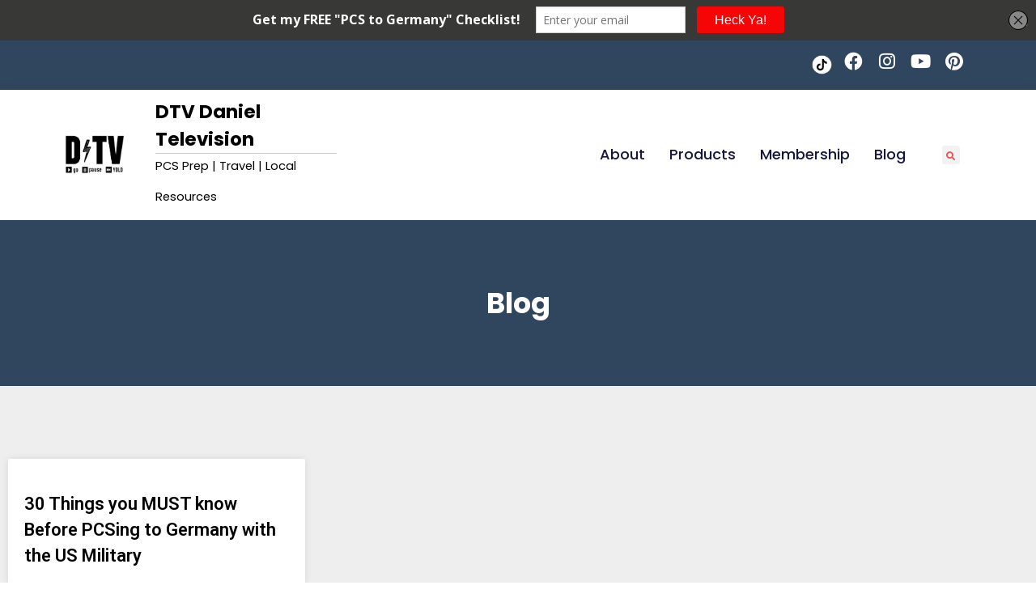

--- FILE ---
content_type: text/html; charset=utf-8
request_url: https://a.mailmunch.co/forms-cache/645896/785600/index-1767960106.html
body_size: 1171
content:
<!DOCTYPE html>
<html>
<head>
  <meta name="robots" content="noindex, nofollow">
    <script type="text/javascript">
    var widgetId = "785600";
    var widgetType = "topbar";
    var siteId = "645896";
    var contentGate = false;
    var recaptchaEnabled = false;
    var recaptchaApiKey = "6LcflRsUAAAAAG_PSKBnmcFbkjVvI-hw-Laz9gfp";
    var noTracking = false;
    var pushSubscribe = false;
    var pushUrl = "https://push.mailmunch.co/push/645896/785600";
    var formFields = {"6302732":"email"};
  </script>
  <link rel="stylesheet" href="//a.mailmunch.co/v2/themes/mailmunch/simple/topbar/index.css" />

</head>
<body class="contacts new">
  
<script type="text/javascript" src="//assets.mailmunch.com/assets/widget_simple-f5a3e5db2f514f912e267a03f71350202672af937806defb072a316fb98ef272.js"></script>



<div class="theme theme-simple live allow-closing no-branding">
  <a id="close-icon" href='#' onclick="closeWidget();return false;"></a>

    <form class="new_contact" id="new_contact" action="https://forms.mailmunch.co/form/645896/785600/submit" accept-charset="UTF-8" method="post">
      <style type="text/css">
#mailmunch-optin-form {
  background-color: #383837;
}
</style>


<div id="mailmunch-optin-form">
  <div class="screen optin-form-screen" data-screen-name="Optin Form">
    <div class="text">
  <p><strong>Get my </strong><strong>FREE "PCS to Germany" Checklist!</strong></p>
</div>

<div class="optin-form-wrapper">
  <div class="hidden-fields"></div><div class="optin-form custom_form field-count-1"><div class="custom-fields-preview-container"><div class="custom-field-preview-container required" data-custom-field-id="2022625">
  <div class="email-field-wrapper">
    <input type="email" id="custom_field_text_field_2022625" name="contact[contact_fields_attributes][2022625][value]" value="" placeholder="Enter your email" style="" class="input-field email-field" />
    <input type="hidden" name="contact[contact_fields_attributes][2022625][label]" value="Email">
    <input type="hidden" name="contact[contact_fields_attributes][2022625][custom_field_data_id]" value="2022625">
    <input type="hidden" name="contact[contact_fields_attributes][2022625][custom_field_id]" value="6302732">
  </div>
</div>
<div class="custom-field-preview-container" data-custom-field-id="2022626">
  <div class="submit-wrapper">
    <input type="submit" id="custom_field_submit_2022626" name="" value="   Heck Ya!   " style="color: #FFFFFF; background-color: #f50505;" class="submit" />
  </div>
</div></div></div>
</div>
  </div>

  <div class="screen success-screen optin-form custom_form" data-screen-name="Success Message">
    <div class="text">
  <p><strong>Thank You! Your checklist will be in your inbox in about 5 mins,</strong></p>
<p><strong> <a href="https://danieltelevision.lpages.co/thank-you-oto-free-pcs-checklist/" target="_blank"><span style="color: rgb(191, 191, 191);">CLICK HERE for Next Steps!</span></a>&nbsp;<span style="font-size: 12px;"><br></span></strong><span style="font-size: 12px;">
</span></p>
<p><strong><span style="font-size: 12px;">(Don't forget to&nbsp;check your spam/junk folder if it hasn't been delivered to your inbox&nbsp;yet!)</span><br></strong></p>
<p><strong><span style="font-size: 12px;"><br></span></strong></p>
</div>
  </div>
</div>


</form>
</div>

</body>
</html>


--- FILE ---
content_type: text/html; charset=utf-8
request_url: https://www.google.com/recaptcha/api2/aframe
body_size: 268
content:
<!DOCTYPE HTML><html><head><meta http-equiv="content-type" content="text/html; charset=UTF-8"></head><body><script nonce="tMeu_KV2Iuuvj-WEjDWX7g">/** Anti-fraud and anti-abuse applications only. See google.com/recaptcha */ try{var clients={'sodar':'https://pagead2.googlesyndication.com/pagead/sodar?'};window.addEventListener("message",function(a){try{if(a.source===window.parent){var b=JSON.parse(a.data);var c=clients[b['id']];if(c){var d=document.createElement('img');d.src=c+b['params']+'&rc='+(localStorage.getItem("rc::a")?sessionStorage.getItem("rc::b"):"");window.document.body.appendChild(d);sessionStorage.setItem("rc::e",parseInt(sessionStorage.getItem("rc::e")||0)+1);localStorage.setItem("rc::h",'1768739652100');}}}catch(b){}});window.parent.postMessage("_grecaptcha_ready", "*");}catch(b){}</script></body></html>

--- FILE ---
content_type: text/css
request_url: https://www.dtvdanieltelevision.com/wp-content/uploads/elementor/css/post-8071.css?ver=1768333603
body_size: 2191
content:
.elementor-8071 .elementor-element.elementor-element-f437a2c:not(.elementor-motion-effects-element-type-background), .elementor-8071 .elementor-element.elementor-element-f437a2c > .elementor-motion-effects-container > .elementor-motion-effects-layer{background-color:#30465E;}.elementor-8071 .elementor-element.elementor-element-f437a2c{transition:background 0.3s, border 0.3s, border-radius 0.3s, box-shadow 0.3s;padding:05px 80px 05px 80px;}.elementor-8071 .elementor-element.elementor-element-f437a2c > .elementor-background-overlay{transition:background 0.3s, border-radius 0.3s, opacity 0.3s;}.elementor-bc-flex-widget .elementor-8071 .elementor-element.elementor-element-7d548b08.elementor-column .elementor-widget-wrap{align-items:center;}.elementor-8071 .elementor-element.elementor-element-7d548b08.elementor-column.elementor-element[data-element_type="column"] > .elementor-widget-wrap.elementor-element-populated{align-content:center;align-items:center;}.elementor-8071 .elementor-element.elementor-element-7d548b08.elementor-column > .elementor-widget-wrap{justify-content:flex-end;}.elementor-widget-image .widget-image-caption{font-family:var( --e-global-typography-text-font-family ), Sans-serif;font-weight:var( --e-global-typography-text-font-weight );}.elementor-8071 .elementor-element.elementor-element-29bd1b4{width:auto;max-width:auto;}.elementor-8071 .elementor-element.elementor-element-29bd1b4 > .elementor-widget-container{margin:-6px -10px -4px -7px;}.elementor-8071 .elementor-element.elementor-element-29bd1b4 img{width:32.5%;}.elementor-8071 .elementor-element.elementor-element-8d02a39{--grid-template-columns:repeat(0, auto);width:auto;max-width:auto;--icon-size:22.5px;--grid-column-gap:15px;--grid-row-gap:0px;}.elementor-8071 .elementor-element.elementor-element-8d02a39 .elementor-widget-container{text-align:right;}.elementor-8071 .elementor-element.elementor-element-8d02a39 .elementor-social-icon{background-color:#00000000;--icon-padding:0em;}.elementor-8071 .elementor-element.elementor-element-8d02a39 .elementor-social-icon i{color:#FFFFFF;}.elementor-8071 .elementor-element.elementor-element-8d02a39 .elementor-social-icon svg{fill:#FFFFFF;}.elementor-8071 .elementor-element.elementor-element-56ae033{box-shadow:0px 0px 10px 0px rgba(0, 0, 0, 0.1);padding:0px 80px 0px 80px;}.elementor-bc-flex-widget .elementor-8071 .elementor-element.elementor-element-1d4d209d.elementor-column .elementor-widget-wrap{align-items:center;}.elementor-8071 .elementor-element.elementor-element-1d4d209d.elementor-column.elementor-element[data-element_type="column"] > .elementor-widget-wrap.elementor-element-populated{align-content:center;align-items:center;}.elementor-8071 .elementor-element.elementor-element-1d4d209d.elementor-column > .elementor-widget-wrap{justify-content:flex-start;}.elementor-8071 .elementor-element.elementor-element-1d4d209d > .elementor-element-populated{margin:0px 0px 0px 0px;--e-column-margin-right:0px;--e-column-margin-left:0px;padding:10px 0px 10px 0px;}.elementor-8071 .elementor-element.elementor-element-ccf6a67 > .elementor-widget-container{margin:0px 0px -20px 0px;}.elementor-8071 .elementor-element.elementor-element-ccf6a67{text-align:start;}.elementor-8071 .elementor-element.elementor-element-ccf6a67 img{width:65%;}.elementor-8071 .elementor-element.elementor-element-3efded2{--spacer-size:1px;}.elementor-bc-flex-widget .elementor-8071 .elementor-element.elementor-element-7c5d799.elementor-column .elementor-widget-wrap{align-items:center;}.elementor-8071 .elementor-element.elementor-element-7c5d799.elementor-column.elementor-element[data-element_type="column"] > .elementor-widget-wrap.elementor-element-populated{align-content:center;align-items:center;}.elementor-8071 .elementor-element.elementor-element-7c5d799.elementor-column > .elementor-widget-wrap{justify-content:flex-start;}.elementor-8071 .elementor-element.elementor-element-7c5d799 > .elementor-element-populated{margin:0px 0px 0px 0px;--e-column-margin-right:0px;--e-column-margin-left:0px;padding:10px 0px 10px 0px;}.elementor-widget-heading .elementor-heading-title{font-family:var( --e-global-typography-primary-font-family ), Sans-serif;font-weight:var( --e-global-typography-primary-font-weight );color:var( --e-global-color-primary );}.elementor-8071 .elementor-element.elementor-element-8787afd{width:auto;max-width:auto;}.elementor-8071 .elementor-element.elementor-element-8787afd > .elementor-widget-container{border-style:solid;border-width:0px 0px 01px 0px;border-color:#CCCCCC;}.elementor-8071 .elementor-element.elementor-element-8787afd .elementor-heading-title{font-family:"Poppins", Sans-serif;font-size:23px;font-weight:700;line-height:34px;color:#000000;}.elementor-8071 .elementor-element.elementor-element-acb9707{--spacer-size:1px;}.elementor-8071 .elementor-element.elementor-element-859d955{width:auto;max-width:auto;}.elementor-8071 .elementor-element.elementor-element-859d955 > .elementor-widget-container{margin:-25px 0px 0px 0px;}.elementor-8071 .elementor-element.elementor-element-859d955 .elementor-heading-title{font-family:"Poppins", Sans-serif;font-size:14.75px;font-weight:400;line-height:38px;color:#000000;}.elementor-bc-flex-widget .elementor-8071 .elementor-element.elementor-element-4fa133f0.elementor-column .elementor-widget-wrap{align-items:center;}.elementor-8071 .elementor-element.elementor-element-4fa133f0.elementor-column.elementor-element[data-element_type="column"] > .elementor-widget-wrap.elementor-element-populated{align-content:center;align-items:center;}.elementor-8071 .elementor-element.elementor-element-4fa133f0.elementor-column > .elementor-widget-wrap{justify-content:flex-end;}.elementor-widget-nav-menu .elementor-nav-menu .elementor-item{font-family:var( --e-global-typography-primary-font-family ), Sans-serif;font-weight:var( --e-global-typography-primary-font-weight );}.elementor-widget-nav-menu .elementor-nav-menu--main .elementor-item:hover,
					.elementor-widget-nav-menu .elementor-nav-menu--main .elementor-item.elementor-item-active,
					.elementor-widget-nav-menu .elementor-nav-menu--main .elementor-item.highlighted,
					.elementor-widget-nav-menu .elementor-nav-menu--main .elementor-item:focus{color:var( --e-global-color-accent );fill:var( --e-global-color-accent );}.elementor-widget-nav-menu .elementor-nav-menu--main:not(.e--pointer-framed) .elementor-item:before,
					.elementor-widget-nav-menu .elementor-nav-menu--main:not(.e--pointer-framed) .elementor-item:after{background-color:var( --e-global-color-accent );}.elementor-widget-nav-menu .e--pointer-framed .elementor-item:before,
					.elementor-widget-nav-menu .e--pointer-framed .elementor-item:after{border-color:var( --e-global-color-accent );}.elementor-widget-nav-menu .elementor-nav-menu--dropdown .elementor-item, .elementor-widget-nav-menu .elementor-nav-menu--dropdown  .elementor-sub-item{font-family:var( --e-global-typography-accent-font-family ), Sans-serif;font-weight:var( --e-global-typography-accent-font-weight );}.elementor-8071 .elementor-element.elementor-element-5073fa18{width:auto;max-width:auto;}.elementor-8071 .elementor-element.elementor-element-5073fa18 > .elementor-widget-container{padding:0px 0px 0px 80px;}.elementor-8071 .elementor-element.elementor-element-5073fa18 .elementor-nav-menu .elementor-item{font-family:"Poppins", Sans-serif;font-size:18px;font-weight:500;text-transform:capitalize;}.elementor-8071 .elementor-element.elementor-element-5073fa18 .elementor-nav-menu--main .elementor-item{color:#16163f;fill:#16163f;padding-left:15px;padding-right:15px;}.elementor-8071 .elementor-element.elementor-element-5073fa18 .elementor-nav-menu--main .elementor-item:hover,
					.elementor-8071 .elementor-element.elementor-element-5073fa18 .elementor-nav-menu--main .elementor-item.elementor-item-active,
					.elementor-8071 .elementor-element.elementor-element-5073fa18 .elementor-nav-menu--main .elementor-item.highlighted,
					.elementor-8071 .elementor-element.elementor-element-5073fa18 .elementor-nav-menu--main .elementor-item:focus{color:#EF5454;fill:#EF5454;}.elementor-8071 .elementor-element.elementor-element-5073fa18 .elementor-nav-menu--main:not(.e--pointer-framed) .elementor-item:before,
					.elementor-8071 .elementor-element.elementor-element-5073fa18 .elementor-nav-menu--main:not(.e--pointer-framed) .elementor-item:after{background-color:#FF1616;}.elementor-8071 .elementor-element.elementor-element-5073fa18 .e--pointer-framed .elementor-item:before,
					.elementor-8071 .elementor-element.elementor-element-5073fa18 .e--pointer-framed .elementor-item:after{border-color:#FF1616;}.elementor-8071 .elementor-element.elementor-element-5073fa18 .elementor-nav-menu--main .elementor-item.elementor-item-active{color:#EF5454;}.elementor-8071 .elementor-element.elementor-element-5073fa18 .elementor-nav-menu--main:not(.e--pointer-framed) .elementor-item.elementor-item-active:before,
					.elementor-8071 .elementor-element.elementor-element-5073fa18 .elementor-nav-menu--main:not(.e--pointer-framed) .elementor-item.elementor-item-active:after{background-color:#FF1616;}.elementor-8071 .elementor-element.elementor-element-5073fa18 .e--pointer-framed .elementor-item.elementor-item-active:before,
					.elementor-8071 .elementor-element.elementor-element-5073fa18 .e--pointer-framed .elementor-item.elementor-item-active:after{border-color:#FF1616;}.elementor-8071 .elementor-element.elementor-element-5073fa18 .e--pointer-framed .elementor-item:before{border-width:0px;}.elementor-8071 .elementor-element.elementor-element-5073fa18 .e--pointer-framed.e--animation-draw .elementor-item:before{border-width:0 0 0px 0px;}.elementor-8071 .elementor-element.elementor-element-5073fa18 .e--pointer-framed.e--animation-draw .elementor-item:after{border-width:0px 0px 0 0;}.elementor-8071 .elementor-element.elementor-element-5073fa18 .e--pointer-framed.e--animation-corners .elementor-item:before{border-width:0px 0 0 0px;}.elementor-8071 .elementor-element.elementor-element-5073fa18 .e--pointer-framed.e--animation-corners .elementor-item:after{border-width:0 0px 0px 0;}.elementor-8071 .elementor-element.elementor-element-5073fa18 .e--pointer-underline .elementor-item:after,
					 .elementor-8071 .elementor-element.elementor-element-5073fa18 .e--pointer-overline .elementor-item:before,
					 .elementor-8071 .elementor-element.elementor-element-5073fa18 .e--pointer-double-line .elementor-item:before,
					 .elementor-8071 .elementor-element.elementor-element-5073fa18 .e--pointer-double-line .elementor-item:after{height:0px;}.elementor-8071 .elementor-element.elementor-element-5073fa18 .elementor-nav-menu--dropdown a, .elementor-8071 .elementor-element.elementor-element-5073fa18 .elementor-menu-toggle{color:#000000;fill:#000000;}.elementor-8071 .elementor-element.elementor-element-5073fa18 .elementor-nav-menu--dropdown a:hover,
					.elementor-8071 .elementor-element.elementor-element-5073fa18 .elementor-nav-menu--dropdown a:focus,
					.elementor-8071 .elementor-element.elementor-element-5073fa18 .elementor-nav-menu--dropdown a.elementor-item-active,
					.elementor-8071 .elementor-element.elementor-element-5073fa18 .elementor-nav-menu--dropdown a.highlighted,
					.elementor-8071 .elementor-element.elementor-element-5073fa18 .elementor-menu-toggle:hover,
					.elementor-8071 .elementor-element.elementor-element-5073fa18 .elementor-menu-toggle:focus{color:#FF1616;}.elementor-8071 .elementor-element.elementor-element-5073fa18 .elementor-nav-menu--dropdown a:hover,
					.elementor-8071 .elementor-element.elementor-element-5073fa18 .elementor-nav-menu--dropdown a:focus,
					.elementor-8071 .elementor-element.elementor-element-5073fa18 .elementor-nav-menu--dropdown a.elementor-item-active,
					.elementor-8071 .elementor-element.elementor-element-5073fa18 .elementor-nav-menu--dropdown a.highlighted{background-color:#FFFFFF00;}.elementor-8071 .elementor-element.elementor-element-5073fa18 .elementor-nav-menu--dropdown a.elementor-item-active{color:#FF1616;background-color:rgba(0,0,0,0);}.elementor-8071 .elementor-element.elementor-element-5073fa18 .elementor-nav-menu--dropdown .elementor-item, .elementor-8071 .elementor-element.elementor-element-5073fa18 .elementor-nav-menu--dropdown  .elementor-sub-item{font-family:"Poppins", Sans-serif;font-size:16px;font-weight:500;}.elementor-8071 .elementor-element.elementor-element-5073fa18 .elementor-nav-menu--main .elementor-nav-menu--dropdown, .elementor-8071 .elementor-element.elementor-element-5073fa18 .elementor-nav-menu__container.elementor-nav-menu--dropdown{box-shadow:0px 0px 10px 0px rgba(0,0,0,0.1);}.elementor-8071 .elementor-element.elementor-element-5073fa18 .elementor-nav-menu--dropdown a{padding-left:10px;padding-right:10px;padding-top:20px;padding-bottom:20px;}.elementor-8071 .elementor-element.elementor-element-5073fa18 .elementor-nav-menu--dropdown li:not(:last-child){border-style:solid;border-color:#EEE9DD;border-bottom-width:1px;}.elementor-8071 .elementor-element.elementor-element-5073fa18 .elementor-nav-menu--main > .elementor-nav-menu > li > .elementor-nav-menu--dropdown, .elementor-8071 .elementor-element.elementor-element-5073fa18 .elementor-nav-menu__container.elementor-nav-menu--dropdown{margin-top:15px !important;}.elementor-8071 .elementor-element.elementor-element-5073fa18 div.elementor-menu-toggle{color:#FFFFFF;}.elementor-8071 .elementor-element.elementor-element-5073fa18 div.elementor-menu-toggle svg{fill:#FFFFFF;}.elementor-8071 .elementor-element.elementor-element-5073fa18 .elementor-menu-toggle{background-color:#EF5454;}.elementor-8071 .elementor-element.elementor-element-5073fa18 div.elementor-menu-toggle:hover, .elementor-8071 .elementor-element.elementor-element-5073fa18 div.elementor-menu-toggle:focus{color:#FFFFFF;}.elementor-8071 .elementor-element.elementor-element-5073fa18 div.elementor-menu-toggle:hover svg, .elementor-8071 .elementor-element.elementor-element-5073fa18 div.elementor-menu-toggle:focus svg{fill:#FFFFFF;}.elementor-widget-search-form input[type="search"].elementor-search-form__input{font-family:var( --e-global-typography-text-font-family ), Sans-serif;font-weight:var( --e-global-typography-text-font-weight );}.elementor-widget-search-form .elementor-search-form__submit{font-family:var( --e-global-typography-text-font-family ), Sans-serif;font-weight:var( --e-global-typography-text-font-weight );background-color:var( --e-global-color-secondary );}.elementor-8071 .elementor-element.elementor-element-3aae4287{width:auto;max-width:auto;}.elementor-8071 .elementor-element.elementor-element-3aae4287 > .elementor-widget-container{margin:0px 0px 0px 30px;}.elementor-8071 .elementor-element.elementor-element-3aae4287 .elementor-search-form{text-align:end;}.elementor-8071 .elementor-element.elementor-element-3aae4287 .elementor-search-form__toggle{--e-search-form-toggle-size:22.5px;--e-search-form-toggle-color:#EF5454;--e-search-form-toggle-icon-size:calc(50em / 100);}.elementor-8071 .elementor-element.elementor-element-3aae4287.elementor-search-form--skin-full_screen .elementor-search-form__container{background-color:#EEE9DD80;}.elementor-8071 .elementor-element.elementor-element-3aae4287 input[type="search"].elementor-search-form__input{font-family:"Poppins", Sans-serif;font-size:32px;font-weight:400;line-height:42px;}.elementor-8071 .elementor-element.elementor-element-3aae4287 .elementor-search-form__input,
					.elementor-8071 .elementor-element.elementor-element-3aae4287 .elementor-search-form__icon,
					.elementor-8071 .elementor-element.elementor-element-3aae4287 .elementor-lightbox .dialog-lightbox-close-button,
					.elementor-8071 .elementor-element.elementor-element-3aae4287 .elementor-lightbox .dialog-lightbox-close-button:hover,
					.elementor-8071 .elementor-element.elementor-element-3aae4287.elementor-search-form--skin-full_screen input[type="search"].elementor-search-form__input{color:#000000;fill:#000000;}.elementor-8071 .elementor-element.elementor-element-3aae4287:not(.elementor-search-form--skin-full_screen) .elementor-search-form__container{border-color:#EF5454;border-radius:0px;}.elementor-8071 .elementor-element.elementor-element-3aae4287.elementor-search-form--skin-full_screen input[type="search"].elementor-search-form__input{border-color:#EF5454;border-radius:0px;}.elementor-8071 .elementor-element.elementor-element-3aae4287 .elementor-search-form__toggle:hover{--e-search-form-toggle-color:#EF5454;--e-search-form-toggle-background-color:#000000;}.elementor-8071 .elementor-element.elementor-element-3aae4287 .elementor-search-form__toggle:focus{--e-search-form-toggle-color:#EF5454;--e-search-form-toggle-background-color:#000000;}.elementor-theme-builder-content-area{height:400px;}.elementor-location-header:before, .elementor-location-footer:before{content:"";display:table;clear:both;}@media(min-width:768px){.elementor-8071 .elementor-element.elementor-element-1d4d209d{width:10%;}.elementor-8071 .elementor-element.elementor-element-7c5d799{width:20%;}.elementor-8071 .elementor-element.elementor-element-4fa133f0{width:69.664%;}}@media(max-width:1024px) and (min-width:768px){.elementor-8071 .elementor-element.elementor-element-7d548b08{width:100%;}.elementor-8071 .elementor-element.elementor-element-1d4d209d{width:20%;}.elementor-8071 .elementor-element.elementor-element-7c5d799{width:40%;}.elementor-8071 .elementor-element.elementor-element-4fa133f0{width:40%;}}@media(max-width:1024px){.elementor-8071 .elementor-element.elementor-element-f437a2c{padding:0px 20px 0px 20px;}.elementor-8071 .elementor-element.elementor-element-56ae033{padding:0px 20px 0px 20px;}.elementor-bc-flex-widget .elementor-8071 .elementor-element.elementor-element-1d4d209d.elementor-column .elementor-widget-wrap{align-items:flex-end;}.elementor-8071 .elementor-element.elementor-element-1d4d209d.elementor-column.elementor-element[data-element_type="column"] > .elementor-widget-wrap.elementor-element-populated{align-content:flex-end;align-items:flex-end;}.elementor-8071 .elementor-element.elementor-element-1d4d209d.elementor-column > .elementor-widget-wrap{justify-content:flex-start;}.elementor-bc-flex-widget .elementor-8071 .elementor-element.elementor-element-7c5d799.elementor-column .elementor-widget-wrap{align-items:flex-end;}.elementor-8071 .elementor-element.elementor-element-7c5d799.elementor-column.elementor-element[data-element_type="column"] > .elementor-widget-wrap.elementor-element-populated{align-content:flex-end;align-items:flex-end;}.elementor-8071 .elementor-element.elementor-element-7c5d799.elementor-column > .elementor-widget-wrap{justify-content:flex-start;}.elementor-8071 .elementor-element.elementor-element-5073fa18{width:auto;max-width:auto;--nav-menu-icon-size:25px;}.elementor-8071 .elementor-element.elementor-element-5073fa18 > .elementor-widget-container{padding:0px 0px 0px 0px;}.elementor-8071 .elementor-element.elementor-element-5073fa18 .elementor-nav-menu--dropdown .elementor-item, .elementor-8071 .elementor-element.elementor-element-5073fa18 .elementor-nav-menu--dropdown  .elementor-sub-item{font-size:18px;}.elementor-8071 .elementor-element.elementor-element-5073fa18 .elementor-nav-menu--dropdown a{padding-left:50px;padding-right:50px;}.elementor-8071 .elementor-element.elementor-element-5073fa18 .elementor-nav-menu--main > .elementor-nav-menu > li > .elementor-nav-menu--dropdown, .elementor-8071 .elementor-element.elementor-element-5073fa18 .elementor-nav-menu__container.elementor-nav-menu--dropdown{margin-top:37.5px !important;}}@media(max-width:767px){.elementor-8071 .elementor-element.elementor-element-7d548b08.elementor-column > .elementor-widget-wrap{justify-content:center;}.elementor-8071 .elementor-element.elementor-element-29bd1b4 > .elementor-widget-container{margin:-2px -5px 0px -45px;}.elementor-8071 .elementor-element.elementor-element-29bd1b4 img{width:30%;}.elementor-8071 .elementor-element.elementor-element-8d02a39 .elementor-widget-container{text-align:center;}.elementor-8071 .elementor-element.elementor-element-56ae033{padding:0px 20px 7.5px 20px;}.elementor-8071 .elementor-element.elementor-element-1d4d209d{width:50%;}.elementor-bc-flex-widget .elementor-8071 .elementor-element.elementor-element-1d4d209d.elementor-column .elementor-widget-wrap{align-items:center;}.elementor-8071 .elementor-element.elementor-element-1d4d209d.elementor-column.elementor-element[data-element_type="column"] > .elementor-widget-wrap.elementor-element-populated{align-content:center;align-items:center;}.elementor-8071 .elementor-element.elementor-element-1d4d209d.elementor-column > .elementor-widget-wrap{justify-content:flex-start;}.elementor-8071 .elementor-element.elementor-element-1d4d209d > .elementor-element-populated{padding:12.5px 0px 0px 0px;}.elementor-8071 .elementor-element.elementor-element-ccf6a67{text-align:end;}.elementor-8071 .elementor-element.elementor-element-7c5d799{width:11%;}.elementor-bc-flex-widget .elementor-8071 .elementor-element.elementor-element-7c5d799.elementor-column .elementor-widget-wrap{align-items:center;}.elementor-8071 .elementor-element.elementor-element-7c5d799.elementor-column.elementor-element[data-element_type="column"] > .elementor-widget-wrap.elementor-element-populated{align-content:center;align-items:center;}.elementor-8071 .elementor-element.elementor-element-7c5d799.elementor-column > .elementor-widget-wrap{justify-content:flex-start;}.elementor-8071 .elementor-element.elementor-element-7c5d799 > .elementor-element-populated{padding:12.5px 0px 0px 0px;}.elementor-8071 .elementor-element.elementor-element-4fa133f0{width:39%;}.elementor-8071 .elementor-element.elementor-element-4fa133f0.elementor-column > .elementor-widget-wrap{justify-content:flex-start;}.elementor-8071 .elementor-element.elementor-element-4fa133f0 > .elementor-element-populated{padding:0px 0px 0px 0px;}.elementor-8071 .elementor-element.elementor-element-5073fa18{width:auto;max-width:auto;}.elementor-8071 .elementor-element.elementor-element-5073fa18 > .elementor-widget-container{padding:0px 0px 0px 0px;}.elementor-8071 .elementor-element.elementor-element-5073fa18 .elementor-nav-menu--dropdown .elementor-item, .elementor-8071 .elementor-element.elementor-element-5073fa18 .elementor-nav-menu--dropdown  .elementor-sub-item{font-size:16px;}.elementor-8071 .elementor-element.elementor-element-5073fa18 .elementor-nav-menu--dropdown a{padding-top:24px;padding-bottom:24px;}.elementor-8071 .elementor-element.elementor-element-5073fa18 .elementor-nav-menu--main > .elementor-nav-menu > li > .elementor-nav-menu--dropdown, .elementor-8071 .elementor-element.elementor-element-5073fa18 .elementor-nav-menu__container.elementor-nav-menu--dropdown{margin-top:35px !important;}.elementor-8071 .elementor-element.elementor-element-3aae4287{width:auto;max-width:auto;}.elementor-8071 .elementor-element.elementor-element-3aae4287 > .elementor-widget-container{margin:0px 0px 0px 30px;}}/* Start custom CSS */.header span.elementor-grid-item svg {
	color: white !important;
}/* End custom CSS */

--- FILE ---
content_type: text/css
request_url: https://www.dtvdanieltelevision.com/wp-content/uploads/elementor/css/post-8073.css?ver=1768333603
body_size: 2743
content:
.elementor-8073 .elementor-element.elementor-element-529010c9:not(.elementor-motion-effects-element-type-background), .elementor-8073 .elementor-element.elementor-element-529010c9 > .elementor-motion-effects-container > .elementor-motion-effects-layer{background-color:#30465E;}.elementor-8073 .elementor-element.elementor-element-529010c9{border-style:solid;border-width:02px 0px 0px 0px;border-color:#FFFFFF;transition:background 0.3s, border 0.3s, border-radius 0.3s, box-shadow 0.3s;padding:80px 80px 80px 80px;}.elementor-8073 .elementor-element.elementor-element-529010c9 > .elementor-background-overlay{transition:background 0.3s, border-radius 0.3s, opacity 0.3s;}.elementor-8073 .elementor-element.elementor-element-52249966:not(.elementor-motion-effects-element-type-background) > .elementor-widget-wrap, .elementor-8073 .elementor-element.elementor-element-52249966 > .elementor-widget-wrap > .elementor-motion-effects-container > .elementor-motion-effects-layer{background-color:#FFFFFF;}.elementor-bc-flex-widget .elementor-8073 .elementor-element.elementor-element-52249966.elementor-column .elementor-widget-wrap{align-items:center;}.elementor-8073 .elementor-element.elementor-element-52249966.elementor-column.elementor-element[data-element_type="column"] > .elementor-widget-wrap.elementor-element-populated{align-content:center;align-items:center;}.elementor-8073 .elementor-element.elementor-element-52249966.elementor-column > .elementor-widget-wrap{justify-content:flex-start;}.elementor-8073 .elementor-element.elementor-element-52249966 > .elementor-element-populated, .elementor-8073 .elementor-element.elementor-element-52249966 > .elementor-element-populated > .elementor-background-overlay, .elementor-8073 .elementor-element.elementor-element-52249966 > .elementor-background-slideshow{border-radius:5px 5px 5px 5px;}.elementor-8073 .elementor-element.elementor-element-52249966 > .elementor-element-populated{transition:background 0.3s, border 0.3s, border-radius 0.3s, box-shadow 0.3s;margin:0px 0px 0px 0px;--e-column-margin-right:0px;--e-column-margin-left:0px;padding:30px 30px 30px 30px;}.elementor-8073 .elementor-element.elementor-element-52249966 > .elementor-element-populated > .elementor-background-overlay{transition:background 0.3s, border-radius 0.3s, opacity 0.3s;}.elementor-widget-image .widget-image-caption{font-family:var( --e-global-typography-text-font-family ), Sans-serif;font-weight:var( --e-global-typography-text-font-weight );}.elementor-8073 .elementor-element.elementor-element-50bcd10 > .elementor-widget-container{margin:0px 0px -25px 0px;}.elementor-8073 .elementor-element.elementor-element-50bcd10{text-align:start;}.elementor-8073 .elementor-element.elementor-element-50bcd10 img{width:30%;}.elementor-widget-heading .elementor-heading-title{font-family:var( --e-global-typography-primary-font-family ), Sans-serif;font-weight:var( --e-global-typography-primary-font-weight );color:var( --e-global-color-primary );}.elementor-8073 .elementor-element.elementor-element-4f289b9a{width:auto;max-width:auto;}.elementor-8073 .elementor-element.elementor-element-4f289b9a > .elementor-widget-container{border-style:solid;border-width:0px 0px 01px 0px;border-color:#CCCCCC;}.elementor-8073 .elementor-element.elementor-element-4f289b9a .elementor-heading-title{font-family:"Poppins", Sans-serif;font-size:23px;font-weight:700;font-style:normal;line-height:34px;color:#000000;}.elementor-8073 .elementor-element.elementor-element-6b8edbbe{--spacer-size:1px;}.elementor-8073 .elementor-element.elementor-element-45f4a115{width:auto;max-width:auto;}.elementor-8073 .elementor-element.elementor-element-45f4a115 > .elementor-widget-container{margin:-25px 0px 0px 0px;}.elementor-8073 .elementor-element.elementor-element-45f4a115 .elementor-heading-title{font-family:"Poppins", Sans-serif;font-size:16px;font-weight:400;font-style:normal;line-height:38px;color:#000000;}.elementor-widget-text-editor{font-family:var( --e-global-typography-text-font-family ), Sans-serif;font-weight:var( --e-global-typography-text-font-weight );}.elementor-widget-text-editor.elementor-drop-cap-view-stacked .elementor-drop-cap{background-color:var( --e-global-color-primary );}.elementor-widget-text-editor.elementor-drop-cap-view-framed .elementor-drop-cap, .elementor-widget-text-editor.elementor-drop-cap-view-default .elementor-drop-cap{color:var( --e-global-color-primary );border-color:var( --e-global-color-primary );}.elementor-8073 .elementor-element.elementor-element-469ac6f > .elementor-widget-container{margin:10px 0px 0px 0px;}.elementor-8073 .elementor-element.elementor-element-469ac6f{font-family:"Poppins", Sans-serif;font-size:16px;font-weight:400;font-style:normal;line-height:26px;color:#000000;}.elementor-8073 .elementor-element.elementor-element-767528d3{width:auto;max-width:auto;}.elementor-8073 .elementor-element.elementor-element-767528d3 > .elementor-widget-container{margin:0px -10px 0px -20px;}.elementor-8073 .elementor-element.elementor-element-767528d3 img{width:35%;}.elementor-8073 .elementor-element.elementor-element-479876ff{--grid-template-columns:repeat(0, auto);width:auto;max-width:auto;--icon-size:22.5px;--grid-column-gap:15px;--grid-row-gap:0px;}.elementor-8073 .elementor-element.elementor-element-479876ff .elementor-widget-container{text-align:left;}.elementor-8073 .elementor-element.elementor-element-479876ff .elementor-social-icon{background-color:#00000000;--icon-padding:0em;}.elementor-8073 .elementor-element.elementor-element-479876ff .elementor-social-icon i{color:#000000;}.elementor-8073 .elementor-element.elementor-element-479876ff .elementor-social-icon svg{fill:#000000;}.elementor-8073 .elementor-element.elementor-element-32621167 > .elementor-element-populated{margin:0px 0px 0px 50px;--e-column-margin-right:0px;--e-column-margin-left:50px;}.elementor-8073 .elementor-element.elementor-element-20907c94{text-align:start;}.elementor-8073 .elementor-element.elementor-element-20907c94 .elementor-heading-title{font-family:"Poppins", Sans-serif;font-size:24px;font-weight:600;font-style:normal;line-height:34px;color:#ffffff;}.elementor-widget-nav-menu .elementor-nav-menu .elementor-item{font-family:var( --e-global-typography-primary-font-family ), Sans-serif;font-weight:var( --e-global-typography-primary-font-weight );}.elementor-widget-nav-menu .elementor-nav-menu--main .elementor-item:hover,
					.elementor-widget-nav-menu .elementor-nav-menu--main .elementor-item.elementor-item-active,
					.elementor-widget-nav-menu .elementor-nav-menu--main .elementor-item.highlighted,
					.elementor-widget-nav-menu .elementor-nav-menu--main .elementor-item:focus{color:var( --e-global-color-accent );fill:var( --e-global-color-accent );}.elementor-widget-nav-menu .elementor-nav-menu--main:not(.e--pointer-framed) .elementor-item:before,
					.elementor-widget-nav-menu .elementor-nav-menu--main:not(.e--pointer-framed) .elementor-item:after{background-color:var( --e-global-color-accent );}.elementor-widget-nav-menu .e--pointer-framed .elementor-item:before,
					.elementor-widget-nav-menu .e--pointer-framed .elementor-item:after{border-color:var( --e-global-color-accent );}.elementor-widget-nav-menu .elementor-nav-menu--dropdown .elementor-item, .elementor-widget-nav-menu .elementor-nav-menu--dropdown  .elementor-sub-item{font-family:var( --e-global-typography-accent-font-family ), Sans-serif;font-weight:var( --e-global-typography-accent-font-weight );}.elementor-8073 .elementor-element.elementor-element-e809fca > .elementor-widget-container{margin:0px 0px 0px 0px;padding:0px 0px 0px 0px;}.elementor-8073 .elementor-element.elementor-element-e809fca .elementor-nav-menu .elementor-item{font-family:"Poppins", Sans-serif;font-size:16px;font-weight:400;font-style:normal;}.elementor-8073 .elementor-element.elementor-element-e809fca .elementor-nav-menu--main .elementor-item{color:#FFFFFF;fill:#FFFFFF;padding-left:0px;padding-right:0px;}.elementor-8073 .elementor-element.elementor-element-e809fca .elementor-nav-menu--main .elementor-item:hover,
					.elementor-8073 .elementor-element.elementor-element-e809fca .elementor-nav-menu--main .elementor-item.elementor-item-active,
					.elementor-8073 .elementor-element.elementor-element-e809fca .elementor-nav-menu--main .elementor-item.highlighted,
					.elementor-8073 .elementor-element.elementor-element-e809fca .elementor-nav-menu--main .elementor-item:focus{color:#EF5454;fill:#EF5454;}.elementor-8073 .elementor-element.elementor-element-e809fca .elementor-nav-menu--main .elementor-item.elementor-item-active{color:#EF5454;}.elementor-8073 .elementor-element.elementor-element-e809fca .e--pointer-framed .elementor-item:before{border-width:0px;}.elementor-8073 .elementor-element.elementor-element-e809fca .e--pointer-framed.e--animation-draw .elementor-item:before{border-width:0 0 0px 0px;}.elementor-8073 .elementor-element.elementor-element-e809fca .e--pointer-framed.e--animation-draw .elementor-item:after{border-width:0px 0px 0 0;}.elementor-8073 .elementor-element.elementor-element-e809fca .e--pointer-framed.e--animation-corners .elementor-item:before{border-width:0px 0 0 0px;}.elementor-8073 .elementor-element.elementor-element-e809fca .e--pointer-framed.e--animation-corners .elementor-item:after{border-width:0 0px 0px 0;}.elementor-8073 .elementor-element.elementor-element-e809fca .e--pointer-underline .elementor-item:after,
					 .elementor-8073 .elementor-element.elementor-element-e809fca .e--pointer-overline .elementor-item:before,
					 .elementor-8073 .elementor-element.elementor-element-e809fca .e--pointer-double-line .elementor-item:before,
					 .elementor-8073 .elementor-element.elementor-element-e809fca .e--pointer-double-line .elementor-item:after{height:0px;}.elementor-8073 .elementor-element.elementor-element-d0002a4 > .elementor-widget-container{margin:0px 0px 0px 0px;padding:0px 0px 0px 0px;}.elementor-8073 .elementor-element.elementor-element-d0002a4 .elementor-nav-menu .elementor-item{font-family:"Poppins", Sans-serif;font-size:16px;font-weight:400;font-style:normal;}.elementor-8073 .elementor-element.elementor-element-d0002a4 .elementor-nav-menu--main .elementor-item{color:#FFFFFF;fill:#FFFFFF;padding-left:0px;padding-right:0px;}.elementor-8073 .elementor-element.elementor-element-d0002a4 .elementor-nav-menu--main .elementor-item:hover,
					.elementor-8073 .elementor-element.elementor-element-d0002a4 .elementor-nav-menu--main .elementor-item.elementor-item-active,
					.elementor-8073 .elementor-element.elementor-element-d0002a4 .elementor-nav-menu--main .elementor-item.highlighted,
					.elementor-8073 .elementor-element.elementor-element-d0002a4 .elementor-nav-menu--main .elementor-item:focus{color:#EF5454;fill:#EF5454;}.elementor-8073 .elementor-element.elementor-element-d0002a4 .elementor-nav-menu--main .elementor-item.elementor-item-active{color:#EF5454;}.elementor-8073 .elementor-element.elementor-element-d0002a4 .e--pointer-framed .elementor-item:before{border-width:0px;}.elementor-8073 .elementor-element.elementor-element-d0002a4 .e--pointer-framed.e--animation-draw .elementor-item:before{border-width:0 0 0px 0px;}.elementor-8073 .elementor-element.elementor-element-d0002a4 .e--pointer-framed.e--animation-draw .elementor-item:after{border-width:0px 0px 0 0;}.elementor-8073 .elementor-element.elementor-element-d0002a4 .e--pointer-framed.e--animation-corners .elementor-item:before{border-width:0px 0 0 0px;}.elementor-8073 .elementor-element.elementor-element-d0002a4 .e--pointer-framed.e--animation-corners .elementor-item:after{border-width:0 0px 0px 0;}.elementor-8073 .elementor-element.elementor-element-d0002a4 .e--pointer-underline .elementor-item:after,
					 .elementor-8073 .elementor-element.elementor-element-d0002a4 .e--pointer-overline .elementor-item:before,
					 .elementor-8073 .elementor-element.elementor-element-d0002a4 .e--pointer-double-line .elementor-item:before,
					 .elementor-8073 .elementor-element.elementor-element-d0002a4 .e--pointer-double-line .elementor-item:after{height:0px;}.elementor-8073 .elementor-element.elementor-element-7e0521bc > .elementor-element-populated{margin:0px 0px 0px 50px;--e-column-margin-right:0px;--e-column-margin-left:50px;}.elementor-8073 .elementor-element.elementor-element-39b328fc{text-align:start;}.elementor-8073 .elementor-element.elementor-element-39b328fc .elementor-heading-title{font-family:"Poppins", Sans-serif;font-size:24px;font-weight:600;font-style:normal;line-height:34px;color:#ffffff;}.elementor-widget-icon-list .elementor-icon-list-icon i{color:var( --e-global-color-primary );}.elementor-widget-icon-list .elementor-icon-list-icon svg{fill:var( --e-global-color-primary );}.elementor-widget-icon-list .elementor-icon-list-item > .elementor-icon-list-text, .elementor-widget-icon-list .elementor-icon-list-item > a{font-family:var( --e-global-typography-text-font-family ), Sans-serif;font-weight:var( --e-global-typography-text-font-weight );}.elementor-widget-icon-list .elementor-icon-list-text{color:var( --e-global-color-secondary );}.elementor-8073 .elementor-element.elementor-element-24dcd27d .elementor-icon-list-items:not(.elementor-inline-items) .elementor-icon-list-item:not(:last-child){padding-block-end:calc(10px/2);}.elementor-8073 .elementor-element.elementor-element-24dcd27d .elementor-icon-list-items:not(.elementor-inline-items) .elementor-icon-list-item:not(:first-child){margin-block-start:calc(10px/2);}.elementor-8073 .elementor-element.elementor-element-24dcd27d .elementor-icon-list-items.elementor-inline-items .elementor-icon-list-item{margin-inline:calc(10px/2);}.elementor-8073 .elementor-element.elementor-element-24dcd27d .elementor-icon-list-items.elementor-inline-items{margin-inline:calc(-10px/2);}.elementor-8073 .elementor-element.elementor-element-24dcd27d .elementor-icon-list-items.elementor-inline-items .elementor-icon-list-item:after{inset-inline-end:calc(-10px/2);}.elementor-8073 .elementor-element.elementor-element-24dcd27d .elementor-icon-list-icon i{transition:color 0.3s;}.elementor-8073 .elementor-element.elementor-element-24dcd27d .elementor-icon-list-icon svg{transition:fill 0.3s;}.elementor-8073 .elementor-element.elementor-element-24dcd27d{--e-icon-list-icon-size:14px;--icon-vertical-offset:0px;}.elementor-8073 .elementor-element.elementor-element-24dcd27d .elementor-icon-list-item > .elementor-icon-list-text, .elementor-8073 .elementor-element.elementor-element-24dcd27d .elementor-icon-list-item > a{font-family:"Poppins", Sans-serif;font-size:16px;font-weight:400;font-style:normal;line-height:26px;}.elementor-8073 .elementor-element.elementor-element-24dcd27d .elementor-icon-list-text{color:#FFFFFF;transition:color 0.3s;}.elementor-8073 .elementor-element.elementor-element-73742bbd{text-align:center;}.elementor-8073 .elementor-element.elementor-element-73742bbd .elementor-heading-title{font-family:"Poppins", Sans-serif;font-size:24px;font-weight:600;font-style:normal;line-height:34px;color:#ffffff;}.elementor-widget-form .elementor-field-group > label{font-family:var( --e-global-typography-text-font-family ), Sans-serif;font-weight:var( --e-global-typography-text-font-weight );}.elementor-widget-form .elementor-field-type-html{font-family:var( --e-global-typography-text-font-family ), Sans-serif;font-weight:var( --e-global-typography-text-font-weight );}.elementor-widget-form .elementor-field-group .elementor-field, .elementor-widget-form .elementor-field-subgroup label{font-family:var( --e-global-typography-text-font-family ), Sans-serif;font-weight:var( --e-global-typography-text-font-weight );}.elementor-widget-form .elementor-button{font-family:var( --e-global-typography-accent-font-family ), Sans-serif;font-weight:var( --e-global-typography-accent-font-weight );}.elementor-widget-form .e-form__buttons__wrapper__button-next{background-color:var( --e-global-color-accent );}.elementor-widget-form .elementor-button[type="submit"]{background-color:var( --e-global-color-accent );}.elementor-widget-form .e-form__buttons__wrapper__button-previous{background-color:var( --e-global-color-accent );}.elementor-widget-form .elementor-message{font-family:var( --e-global-typography-text-font-family ), Sans-serif;font-weight:var( --e-global-typography-text-font-weight );}.elementor-widget-form .e-form__indicators__indicator, .elementor-widget-form .e-form__indicators__indicator__label{font-family:var( --e-global-typography-accent-font-family ), Sans-serif;font-weight:var( --e-global-typography-accent-font-weight );}.elementor-widget-form{--e-form-steps-indicator-active-primary-color:var( --e-global-color-accent );--e-form-steps-indicator-completed-primary-color:var( --e-global-color-accent );--e-form-steps-indicator-progress-color:var( --e-global-color-accent );}.elementor-widget-form .e-form__indicators__indicator__progress__meter{font-family:var( --e-global-typography-accent-font-family ), Sans-serif;font-weight:var( --e-global-typography-accent-font-weight );}.elementor-8073 .elementor-element.elementor-element-160275b8 .elementor-field-group{padding-right:calc( 10px/2 );padding-left:calc( 10px/2 );margin-bottom:10px;}.elementor-8073 .elementor-element.elementor-element-160275b8 .elementor-form-fields-wrapper{margin-left:calc( -10px/2 );margin-right:calc( -10px/2 );margin-bottom:-10px;}.elementor-8073 .elementor-element.elementor-element-160275b8 .elementor-field-group.recaptcha_v3-bottomleft, .elementor-8073 .elementor-element.elementor-element-160275b8 .elementor-field-group.recaptcha_v3-bottomright{margin-bottom:0;}body.rtl .elementor-8073 .elementor-element.elementor-element-160275b8 .elementor-labels-inline .elementor-field-group > label{padding-left:0px;}body:not(.rtl) .elementor-8073 .elementor-element.elementor-element-160275b8 .elementor-labels-inline .elementor-field-group > label{padding-right:0px;}body .elementor-8073 .elementor-element.elementor-element-160275b8 .elementor-labels-above .elementor-field-group > label{padding-bottom:0px;}.elementor-8073 .elementor-element.elementor-element-160275b8 .elementor-field-type-html{padding-bottom:0px;}.elementor-8073 .elementor-element.elementor-element-160275b8 .elementor-field-group .elementor-field, .elementor-8073 .elementor-element.elementor-element-160275b8 .elementor-field-subgroup label{font-family:"Poppins", Sans-serif;font-size:16px;font-weight:400;}.elementor-8073 .elementor-element.elementor-element-160275b8 .elementor-field-group .elementor-field:not(.elementor-select-wrapper){background-color:#ffffff;border-width:0px 0px 0px 0px;}.elementor-8073 .elementor-element.elementor-element-160275b8 .elementor-field-group .elementor-select-wrapper select{background-color:#ffffff;border-width:0px 0px 0px 0px;}.elementor-8073 .elementor-element.elementor-element-160275b8 .elementor-button{font-family:"Poppins", Sans-serif;font-size:16px;font-weight:500;font-style:normal;}.elementor-8073 .elementor-element.elementor-element-160275b8 .e-form__buttons__wrapper__button-next{background-color:#EF5454;color:#ffffff;}.elementor-8073 .elementor-element.elementor-element-160275b8 .elementor-button[type="submit"]{background-color:#EF5454;color:#ffffff;}.elementor-8073 .elementor-element.elementor-element-160275b8 .elementor-button[type="submit"] svg *{fill:#ffffff;}.elementor-8073 .elementor-element.elementor-element-160275b8 .e-form__buttons__wrapper__button-previous{background-color:#EF5454;color:#ffffff;}.elementor-8073 .elementor-element.elementor-element-160275b8 .e-form__buttons__wrapper__button-next:hover{color:#ffffff;}.elementor-8073 .elementor-element.elementor-element-160275b8 .elementor-button[type="submit"]:hover{color:#ffffff;}.elementor-8073 .elementor-element.elementor-element-160275b8 .elementor-button[type="submit"]:hover svg *{fill:#ffffff;}.elementor-8073 .elementor-element.elementor-element-160275b8 .e-form__buttons__wrapper__button-previous:hover{color:#ffffff;}.elementor-8073 .elementor-element.elementor-element-160275b8{--e-form-steps-indicators-spacing:20px;--e-form-steps-indicator-padding:30px;--e-form-steps-indicator-inactive-secondary-color:#ffffff;--e-form-steps-indicator-active-secondary-color:#ffffff;--e-form-steps-indicator-completed-secondary-color:#ffffff;--e-form-steps-divider-width:1px;--e-form-steps-divider-gap:10px;}.elementor-8073 .elementor-element.elementor-element-635ae3eb > .elementor-widget-container{margin:0px 0px 0px 0px;}.elementor-8073 .elementor-element.elementor-element-635ae3eb{text-align:start;}.elementor-8073 .elementor-element.elementor-element-635ae3eb .elementor-heading-title{font-family:"Poppins", Sans-serif;font-size:24px;font-weight:600;font-style:normal;line-height:34px;color:#ffffff;}.elementor-8073 .elementor-element.elementor-element-1318ba25{width:var( --container-widget-width, 100% );max-width:100%;--container-widget-width:100%;--container-widget-flex-grow:0;--e-icon-list-icon-size:16px;--icon-vertical-offset:0px;}.elementor-8073 .elementor-element.elementor-element-1318ba25 > .elementor-widget-container{padding:0px 0px 0px 0px;}.elementor-8073 .elementor-element.elementor-element-1318ba25 .elementor-icon-list-items:not(.elementor-inline-items) .elementor-icon-list-item:not(:last-child){padding-block-end:calc(50px/2);}.elementor-8073 .elementor-element.elementor-element-1318ba25 .elementor-icon-list-items:not(.elementor-inline-items) .elementor-icon-list-item:not(:first-child){margin-block-start:calc(50px/2);}.elementor-8073 .elementor-element.elementor-element-1318ba25 .elementor-icon-list-items.elementor-inline-items .elementor-icon-list-item{margin-inline:calc(50px/2);}.elementor-8073 .elementor-element.elementor-element-1318ba25 .elementor-icon-list-items.elementor-inline-items{margin-inline:calc(-50px/2);}.elementor-8073 .elementor-element.elementor-element-1318ba25 .elementor-icon-list-items.elementor-inline-items .elementor-icon-list-item:after{inset-inline-end:calc(-50px/2);}.elementor-8073 .elementor-element.elementor-element-1318ba25 .elementor-icon-list-icon i{color:#FFFFFF;transition:color 0.3s;}.elementor-8073 .elementor-element.elementor-element-1318ba25 .elementor-icon-list-icon svg{fill:#FFFFFF;transition:fill 0.3s;}.elementor-8073 .elementor-element.elementor-element-1318ba25 .elementor-icon-list-item:hover .elementor-icon-list-icon i{color:#EF5454;}.elementor-8073 .elementor-element.elementor-element-1318ba25 .elementor-icon-list-item:hover .elementor-icon-list-icon svg{fill:#EF5454;}.elementor-8073 .elementor-element.elementor-element-1318ba25 .elementor-icon-list-icon{padding-inline-end:0px;}.elementor-8073 .elementor-element.elementor-element-1318ba25 .elementor-icon-list-item > .elementor-icon-list-text, .elementor-8073 .elementor-element.elementor-element-1318ba25 .elementor-icon-list-item > a{font-family:"Poppins", Sans-serif;font-size:16px;font-weight:400;font-style:normal;line-height:26px;}.elementor-8073 .elementor-element.elementor-element-1318ba25 .elementor-icon-list-text{color:#ffffff;transition:color 0.3s;}.elementor-8073 .elementor-element.elementor-element-672f8f7f:not(.elementor-motion-effects-element-type-background), .elementor-8073 .elementor-element.elementor-element-672f8f7f > .elementor-motion-effects-container > .elementor-motion-effects-layer{background-color:#30465E;}.elementor-8073 .elementor-element.elementor-element-672f8f7f{border-style:solid;border-width:1px 0px 0px 0px;border-color:#FFFFFF;transition:background 0.3s, border 0.3s, border-radius 0.3s, box-shadow 0.3s;padding:0px 0px 0px 0px;}.elementor-8073 .elementor-element.elementor-element-672f8f7f > .elementor-background-overlay{transition:background 0.3s, border-radius 0.3s, opacity 0.3s;}.elementor-8073 .elementor-element.elementor-element-13129261 > .elementor-element-populated{border-style:solid;border-width:1px 0px 0px 0px;border-color:#FFFFFF5C;padding:20px 0px 20px 0px;}.elementor-8073 .elementor-element.elementor-element-6757432f{text-align:center;}.elementor-8073 .elementor-element.elementor-element-6757432f .elementor-heading-title{font-family:"Poppins", Sans-serif;font-size:16px;font-weight:400;font-style:normal;color:#FFFFFF;}.elementor-theme-builder-content-area{height:400px;}.elementor-location-header:before, .elementor-location-footer:before{content:"";display:table;clear:both;}@media(min-width:768px){.elementor-8073 .elementor-element.elementor-element-52249966{width:35%;}.elementor-8073 .elementor-element.elementor-element-32621167{width:20%;}.elementor-8073 .elementor-element.elementor-element-7e0521bc{width:20%;}.elementor-8073 .elementor-element.elementor-element-221b9ab0{width:25%;}}@media(max-width:1024px) and (min-width:768px){.elementor-8073 .elementor-element.elementor-element-52249966{width:50%;}.elementor-8073 .elementor-element.elementor-element-32621167{width:50%;}.elementor-8073 .elementor-element.elementor-element-7e0521bc{width:50%;}.elementor-8073 .elementor-element.elementor-element-221b9ab0{width:50%;}}@media(max-width:1024px){.elementor-8073 .elementor-element.elementor-element-529010c9{padding:70px 20px 70px 20px;}.elementor-bc-flex-widget .elementor-8073 .elementor-element.elementor-element-52249966.elementor-column .elementor-widget-wrap{align-items:flex-end;}.elementor-8073 .elementor-element.elementor-element-52249966.elementor-column.elementor-element[data-element_type="column"] > .elementor-widget-wrap.elementor-element-populated{align-content:flex-end;align-items:flex-end;}.elementor-8073 .elementor-element.elementor-element-52249966.elementor-column > .elementor-widget-wrap{justify-content:flex-start;}.elementor-8073 .elementor-element.elementor-element-469ac6f{width:var( --container-widget-width, 1000px );max-width:1000px;--container-widget-width:1000px;--container-widget-flex-grow:0;}.elementor-8073 .elementor-element.elementor-element-7e0521bc > .elementor-element-populated{margin:50px 0px 0px 0px;--e-column-margin-right:0px;--e-column-margin-left:0px;}.elementor-8073 .elementor-element.elementor-element-221b9ab0 > .elementor-element-populated{margin:50px 0px 0px 0px;--e-column-margin-right:0px;--e-column-margin-left:0px;}.elementor-8073 .elementor-element.elementor-element-1318ba25 .elementor-icon-list-item > .elementor-icon-list-text, .elementor-8073 .elementor-element.elementor-element-1318ba25 .elementor-icon-list-item > a{font-size:16px;}.elementor-8073 .elementor-element.elementor-element-672f8f7f{padding:0px 20px 0px 20px;}}@media(max-width:767px){.elementor-8073 .elementor-element.elementor-element-52249966{width:100%;}.elementor-bc-flex-widget .elementor-8073 .elementor-element.elementor-element-52249966.elementor-column .elementor-widget-wrap{align-items:center;}.elementor-8073 .elementor-element.elementor-element-52249966.elementor-column.elementor-element[data-element_type="column"] > .elementor-widget-wrap.elementor-element-populated{align-content:center;align-items:center;}.elementor-8073 .elementor-element.elementor-element-52249966.elementor-column > .elementor-widget-wrap{justify-content:center;}.elementor-8073 .elementor-element.elementor-element-52249966 > .elementor-element-populated{padding:35px 20px 35px 20px;}.elementor-8073 .elementor-element.elementor-element-469ac6f{text-align:center;}.elementor-8073 .elementor-element.elementor-element-479876ff .elementor-widget-container{text-align:center;}.elementor-8073 .elementor-element.elementor-element-32621167 > .elementor-element-populated{margin:0px 0px 0px 0px;--e-column-margin-right:0px;--e-column-margin-left:0px;padding:50px 0px 0px 0px;}.elementor-8073 .elementor-element.elementor-element-20907c94{text-align:center;}.elementor-8073 .elementor-element.elementor-element-7e0521bc > .elementor-element-populated{margin:30px 0px 0px 0px;--e-column-margin-right:0px;--e-column-margin-left:0px;padding:0px 0px 0px 0px;}.elementor-8073 .elementor-element.elementor-element-39b328fc{text-align:center;}.elementor-8073 .elementor-element.elementor-element-221b9ab0 > .elementor-element-populated{margin:50px 0px 0px 0px;--e-column-margin-right:0px;--e-column-margin-left:0px;padding:0px 0px 0px 0px;}.elementor-8073 .elementor-element.elementor-element-73742bbd{text-align:center;}.elementor-8073 .elementor-element.elementor-element-635ae3eb{text-align:center;}.elementor-8073 .elementor-element.elementor-element-1318ba25 > .elementor-widget-container{padding:0px 0px 0px 0px;}.elementor-8073 .elementor-element.elementor-element-1318ba25{--container-widget-width:1000px;--container-widget-flex-grow:0;width:var( --container-widget-width, 1000px );max-width:1000px;--e-icon-list-icon-align:left;--e-icon-list-icon-margin:0 calc(var(--e-icon-list-icon-size, 1em) * 0.25) 0 0;}.elementor-8073 .elementor-element.elementor-element-1318ba25 .elementor-icon-list-items:not(.elementor-inline-items) .elementor-icon-list-item:not(:last-child){padding-block-end:calc(15px/2);}.elementor-8073 .elementor-element.elementor-element-1318ba25 .elementor-icon-list-items:not(.elementor-inline-items) .elementor-icon-list-item:not(:first-child){margin-block-start:calc(15px/2);}.elementor-8073 .elementor-element.elementor-element-1318ba25 .elementor-icon-list-items.elementor-inline-items .elementor-icon-list-item{margin-inline:calc(15px/2);}.elementor-8073 .elementor-element.elementor-element-1318ba25 .elementor-icon-list-items.elementor-inline-items{margin-inline:calc(-15px/2);}.elementor-8073 .elementor-element.elementor-element-1318ba25 .elementor-icon-list-items.elementor-inline-items .elementor-icon-list-item:after{inset-inline-end:calc(-15px/2);}.elementor-8073 .elementor-element.elementor-element-1318ba25 .elementor-icon-list-item > .elementor-icon-list-text, .elementor-8073 .elementor-element.elementor-element-1318ba25 .elementor-icon-list-item > a{font-size:16px;}.elementor-8073 .elementor-element.elementor-element-6757432f .elementor-heading-title{font-size:16px;line-height:26px;}}

--- FILE ---
content_type: text/css
request_url: https://www.dtvdanieltelevision.com/wp-content/uploads/elementor/css/post-8952.css?ver=1768334612
body_size: 1519
content:
.elementor-8952 .elementor-element.elementor-element-338d618:not(.elementor-motion-effects-element-type-background), .elementor-8952 .elementor-element.elementor-element-338d618 > .elementor-motion-effects-container > .elementor-motion-effects-layer{background-color:#30465E;}.elementor-8952 .elementor-element.elementor-element-338d618{transition:background 0.3s, border 0.3s, border-radius 0.3s, box-shadow 0.3s;padding:70px 0px 70px 0px;}.elementor-8952 .elementor-element.elementor-element-338d618 > .elementor-background-overlay{transition:background 0.3s, border-radius 0.3s, opacity 0.3s;}.elementor-widget-heading .elementor-heading-title{font-family:var( --e-global-typography-primary-font-family ), Sans-serif;font-weight:var( --e-global-typography-primary-font-weight );color:var( --e-global-color-primary );}.elementor-8952 .elementor-element.elementor-element-536a1a9{text-align:center;}.elementor-8952 .elementor-element.elementor-element-536a1a9 .elementor-heading-title{font-family:"Poppins", Sans-serif;font-size:35px;font-weight:700;line-height:45px;color:#FFFFFF;}.elementor-8952 .elementor-element.elementor-element-651fd2d8:not(.elementor-motion-effects-element-type-background), .elementor-8952 .elementor-element.elementor-element-651fd2d8 > .elementor-motion-effects-container > .elementor-motion-effects-layer{background-color:#eeeeee;}.elementor-8952 .elementor-element.elementor-element-651fd2d8{transition:background 0.3s, border 0.3s, border-radius 0.3s, box-shadow 0.3s;padding:80px 0px 80px 0px;}.elementor-8952 .elementor-element.elementor-element-651fd2d8 > .elementor-background-overlay{transition:background 0.3s, border-radius 0.3s, opacity 0.3s;}.elementor-8952 .elementor-element.elementor-element-dba1136 > .elementor-widget-wrap > .elementor-widget:not(.elementor-widget__width-auto):not(.elementor-widget__width-initial):not(:last-child):not(.elementor-absolute){margin-block-end:31px;}.elementor-widget-loop-grid .elementor-button{background-color:var( --e-global-color-accent );font-family:var( --e-global-typography-accent-font-family ), Sans-serif;font-weight:var( --e-global-typography-accent-font-weight );}.elementor-widget-loop-grid .elementor-pagination{font-family:var( --e-global-typography-secondary-font-family ), Sans-serif;font-weight:var( --e-global-typography-secondary-font-weight );}.elementor-widget-loop-grid .e-load-more-message{font-family:var( --e-global-typography-secondary-font-family ), Sans-serif;font-weight:var( --e-global-typography-secondary-font-weight );}.elementor-8952 .elementor-element.elementor-element-46a0a7a{--grid-columns:3;--grid-row-gap:10px;--grid-column-gap:10px;}.elementor-8952 .elementor-element.elementor-element-46a0a7a .elementor-loop-container{grid-auto-rows:1fr;}.elementor-8952 .elementor-element.elementor-element-46a0a7a .e-loop-item > .elementor-section, .elementor-8952 .elementor-element.elementor-element-46a0a7a .e-loop-item > .elementor-section > .elementor-container, .elementor-8952 .elementor-element.elementor-element-46a0a7a .e-loop-item > .e-con, .elementor-8952 .elementor-element.elementor-element-46a0a7a .e-loop-item .elementor-section-wrap  > .e-con{height:100%;}.elementor-8952 .elementor-element.elementor-element-46a0a7a .elementor-pagination{text-align:center;}body:not(.rtl) .elementor-8952 .elementor-element.elementor-element-46a0a7a .elementor-pagination .page-numbers:not(:first-child){margin-left:calc( 0px/2 );}body:not(.rtl) .elementor-8952 .elementor-element.elementor-element-46a0a7a .elementor-pagination .page-numbers:not(:last-child){margin-right:calc( 0px/2 );}body.rtl .elementor-8952 .elementor-element.elementor-element-46a0a7a .elementor-pagination .page-numbers:not(:first-child){margin-right:calc( 0px/2 );}body.rtl .elementor-8952 .elementor-element.elementor-element-46a0a7a .elementor-pagination .page-numbers:not(:last-child){margin-left:calc( 0px/2 );}.elementor-widget-button .elementor-button{background-color:var( --e-global-color-accent );font-family:var( --e-global-typography-accent-font-family ), Sans-serif;font-weight:var( --e-global-typography-accent-font-weight );}.elementor-8952 .elementor-element.elementor-element-652f777 .elementor-button{background-color:#EF5454;font-family:"Poppins", Sans-serif;font-size:15px;font-weight:500;line-height:25px;}.elementor-8952 .elementor-element.elementor-element-c6c6408:not(.elementor-motion-effects-element-type-background), .elementor-8952 .elementor-element.elementor-element-c6c6408 > .elementor-motion-effects-container > .elementor-motion-effects-layer{background-color:#ffffff;}.elementor-8952 .elementor-element.elementor-element-c6c6408 > .elementor-container{max-width:990px;}.elementor-8952 .elementor-element.elementor-element-c6c6408{transition:background 0.3s, border 0.3s, border-radius 0.3s, box-shadow 0.3s;margin-top:0px;margin-bottom:0px;padding:80px 0px 80px 0px;}.elementor-8952 .elementor-element.elementor-element-c6c6408 > .elementor-background-overlay{transition:background 0.3s, border-radius 0.3s, opacity 0.3s;}.elementor-8952 .elementor-element.elementor-element-37002f5:not(.elementor-motion-effects-element-type-background) > .elementor-widget-wrap, .elementor-8952 .elementor-element.elementor-element-37002f5 > .elementor-widget-wrap > .elementor-motion-effects-container > .elementor-motion-effects-layer{background-color:#FFFFFF;}.elementor-8952 .elementor-element.elementor-element-37002f5 > .elementor-element-populated, .elementor-8952 .elementor-element.elementor-element-37002f5 > .elementor-element-populated > .elementor-background-overlay, .elementor-8952 .elementor-element.elementor-element-37002f5 > .elementor-background-slideshow{border-radius:5px 5px 5px 5px;}.elementor-8952 .elementor-element.elementor-element-37002f5 > .elementor-element-populated{box-shadow:0px 0px 30px 0px rgba(0, 0, 0, 0.1);transition:background 0.3s, border 0.3s, border-radius 0.3s, box-shadow 0.3s;margin:0px 10px 0px 10px;--e-column-margin-right:10px;--e-column-margin-left:10px;}.elementor-8952 .elementor-element.elementor-element-37002f5 > .elementor-element-populated > .elementor-background-overlay{transition:background 0.3s, border-radius 0.3s, opacity 0.3s;}.elementor-widget-icon-box.elementor-view-stacked .elementor-icon{background-color:var( --e-global-color-primary );}.elementor-widget-icon-box.elementor-view-framed .elementor-icon, .elementor-widget-icon-box.elementor-view-default .elementor-icon{fill:var( --e-global-color-primary );color:var( --e-global-color-primary );border-color:var( --e-global-color-primary );}.elementor-widget-icon-box .elementor-icon-box-title, .elementor-widget-icon-box .elementor-icon-box-title a{font-family:var( --e-global-typography-primary-font-family ), Sans-serif;font-weight:var( --e-global-typography-primary-font-weight );}.elementor-widget-icon-box .elementor-icon-box-title{color:var( --e-global-color-primary );}.elementor-widget-icon-box:has(:hover) .elementor-icon-box-title,
					 .elementor-widget-icon-box:has(:focus) .elementor-icon-box-title{color:var( --e-global-color-primary );}.elementor-widget-icon-box .elementor-icon-box-description{font-family:var( --e-global-typography-text-font-family ), Sans-serif;font-weight:var( --e-global-typography-text-font-weight );}.elementor-8952 .elementor-element.elementor-element-52cc9b4 > .elementor-widget-container{margin:20px 20px 20px 20px;padding:0px 0px 60px 0px;}.elementor-8952 .elementor-element.elementor-element-52cc9b4 .elementor-icon-box-wrapper{gap:15px;}.elementor-8952 .elementor-element.elementor-element-52cc9b4 .elementor-icon-box-title{margin-block-end:5px;color:#000000;}.elementor-8952 .elementor-element.elementor-element-52cc9b4.elementor-view-stacked .elementor-icon{background-color:#EF5454;}.elementor-8952 .elementor-element.elementor-element-52cc9b4.elementor-view-framed .elementor-icon, .elementor-8952 .elementor-element.elementor-element-52cc9b4.elementor-view-default .elementor-icon{fill:#EF5454;color:#EF5454;border-color:#EF5454;}.elementor-8952 .elementor-element.elementor-element-52cc9b4 .elementor-icon-box-title, .elementor-8952 .elementor-element.elementor-element-52cc9b4 .elementor-icon-box-title a{font-family:"Poppins", Sans-serif;font-weight:700;text-decoration:none;}.elementor-8952 .elementor-element.elementor-element-52cc9b4 .elementor-icon-box-description{font-family:"Poppins", Sans-serif;font-size:18px;line-height:28px;color:#000000;}.elementor-8952 .elementor-element.elementor-element-19a346f .elementor-button{background-color:#EF5454;font-family:"Poppins", Sans-serif;font-size:22px;font-weight:600;text-transform:uppercase;letter-spacing:1px;fill:#FFFFFF;color:#FFFFFF;border-radius:5px 5px 5px 5px;}.elementor-8952 .elementor-element.elementor-element-19a346f > .elementor-widget-container{margin:0px 0px 0px 0px;padding:20px 20px 30px 20px;}body:not(.rtl) .elementor-8952 .elementor-element.elementor-element-19a346f{left:0px;}body.rtl .elementor-8952 .elementor-element.elementor-element-19a346f{right:0px;}.elementor-8952 .elementor-element.elementor-element-19a346f{bottom:0px;}.elementor-8952 .elementor-element.elementor-element-fcf0df6:not(.elementor-motion-effects-element-type-background) > .elementor-widget-wrap, .elementor-8952 .elementor-element.elementor-element-fcf0df6 > .elementor-widget-wrap > .elementor-motion-effects-container > .elementor-motion-effects-layer{background-color:#FFFFFF;}.elementor-8952 .elementor-element.elementor-element-fcf0df6 > .elementor-element-populated, .elementor-8952 .elementor-element.elementor-element-fcf0df6 > .elementor-element-populated > .elementor-background-overlay, .elementor-8952 .elementor-element.elementor-element-fcf0df6 > .elementor-background-slideshow{border-radius:5px 5px 5px 5px;}.elementor-8952 .elementor-element.elementor-element-fcf0df6 > .elementor-element-populated{box-shadow:0px 0px 30px 0px rgba(0, 0, 0, 0.1);transition:background 0.3s, border 0.3s, border-radius 0.3s, box-shadow 0.3s;margin:0px 10px 0px 10px;--e-column-margin-right:10px;--e-column-margin-left:10px;}.elementor-8952 .elementor-element.elementor-element-fcf0df6 > .elementor-element-populated > .elementor-background-overlay{transition:background 0.3s, border-radius 0.3s, opacity 0.3s;}.elementor-8952 .elementor-element.elementor-element-0c25d7d > .elementor-widget-container{margin:20px 20px 20px 20px;padding:0px 0px 60px 0px;}.elementor-8952 .elementor-element.elementor-element-0c25d7d .elementor-icon-box-wrapper{gap:15px;}.elementor-8952 .elementor-element.elementor-element-0c25d7d .elementor-icon-box-title{margin-block-end:5px;color:#000000;}.elementor-8952 .elementor-element.elementor-element-0c25d7d.elementor-view-stacked .elementor-icon{background-color:#EF5454;}.elementor-8952 .elementor-element.elementor-element-0c25d7d.elementor-view-framed .elementor-icon, .elementor-8952 .elementor-element.elementor-element-0c25d7d.elementor-view-default .elementor-icon{fill:#EF5454;color:#EF5454;border-color:#EF5454;}.elementor-8952 .elementor-element.elementor-element-0c25d7d .elementor-icon-box-title, .elementor-8952 .elementor-element.elementor-element-0c25d7d .elementor-icon-box-title a{font-family:"Poppins", Sans-serif;font-weight:700;text-decoration:none;}.elementor-8952 .elementor-element.elementor-element-0c25d7d .elementor-icon-box-description{font-family:"Poppins", Sans-serif;font-size:18px;line-height:28px;color:#000000;}.elementor-8952 .elementor-element.elementor-element-b27d248 .elementor-button{background-color:#EF5454;font-family:"Poppins", Sans-serif;font-size:22px;font-weight:600;text-transform:uppercase;letter-spacing:1px;fill:#FFFFFF;color:#FFFFFF;border-radius:5px 5px 5px 5px;}.elementor-8952 .elementor-element.elementor-element-b27d248 > .elementor-widget-container{margin:0px 0px 0px 0px;padding:20px 20px 30px 20px;}body:not(.rtl) .elementor-8952 .elementor-element.elementor-element-b27d248{left:0px;}body.rtl .elementor-8952 .elementor-element.elementor-element-b27d248{right:0px;}.elementor-8952 .elementor-element.elementor-element-b27d248{bottom:0px;}.elementor-8952 .elementor-element.elementor-element-727af59:not(.elementor-motion-effects-element-type-background) > .elementor-widget-wrap, .elementor-8952 .elementor-element.elementor-element-727af59 > .elementor-widget-wrap > .elementor-motion-effects-container > .elementor-motion-effects-layer{background-color:#FFFFFF;}.elementor-8952 .elementor-element.elementor-element-727af59 > .elementor-element-populated, .elementor-8952 .elementor-element.elementor-element-727af59 > .elementor-element-populated > .elementor-background-overlay, .elementor-8952 .elementor-element.elementor-element-727af59 > .elementor-background-slideshow{border-radius:5px 5px 5px 5px;}.elementor-8952 .elementor-element.elementor-element-727af59 > .elementor-element-populated{box-shadow:0px 0px 30px 0px rgba(0, 0, 0, 0.1);transition:background 0.3s, border 0.3s, border-radius 0.3s, box-shadow 0.3s;margin:0px 10px 0px 10px;--e-column-margin-right:10px;--e-column-margin-left:10px;}.elementor-8952 .elementor-element.elementor-element-727af59 > .elementor-element-populated > .elementor-background-overlay{transition:background 0.3s, border-radius 0.3s, opacity 0.3s;}.elementor-8952 .elementor-element.elementor-element-9def62b > .elementor-widget-container{margin:20px 20px 20px 20px;padding:0px 0px 60px 0px;}.elementor-8952 .elementor-element.elementor-element-9def62b .elementor-icon-box-wrapper{gap:15px;}.elementor-8952 .elementor-element.elementor-element-9def62b .elementor-icon-box-title{margin-block-end:5px;color:#000000;}.elementor-8952 .elementor-element.elementor-element-9def62b.elementor-view-stacked .elementor-icon{background-color:#EF5454;}.elementor-8952 .elementor-element.elementor-element-9def62b.elementor-view-framed .elementor-icon, .elementor-8952 .elementor-element.elementor-element-9def62b.elementor-view-default .elementor-icon{fill:#EF5454;color:#EF5454;border-color:#EF5454;}.elementor-8952 .elementor-element.elementor-element-9def62b .elementor-icon-box-title, .elementor-8952 .elementor-element.elementor-element-9def62b .elementor-icon-box-title a{font-family:"Poppins", Sans-serif;font-weight:700;text-decoration:none;}.elementor-8952 .elementor-element.elementor-element-9def62b .elementor-icon-box-description{font-family:"Poppins", Sans-serif;font-size:18px;line-height:28px;color:#000000;}.elementor-8952 .elementor-element.elementor-element-5babb56 .elementor-button{background-color:#EF5454;font-family:"Poppins", Sans-serif;font-size:22px;font-weight:600;text-transform:uppercase;letter-spacing:1px;fill:#FFFFFF;color:#FFFFFF;border-radius:5px 5px 5px 5px;}.elementor-8952 .elementor-element.elementor-element-5babb56 > .elementor-widget-container{margin:0px 0px 0px 0px;padding:20px 20px 30px 20px;}body:not(.rtl) .elementor-8952 .elementor-element.elementor-element-5babb56{left:0px;}body.rtl .elementor-8952 .elementor-element.elementor-element-5babb56{right:0px;}.elementor-8952 .elementor-element.elementor-element-5babb56{bottom:0px;}body.elementor-page-8952:not(.elementor-motion-effects-element-type-background), body.elementor-page-8952 > .elementor-motion-effects-container > .elementor-motion-effects-layer{background-color:#FFFFFF;}@media(max-width:1024px){.elementor-8952 .elementor-element.elementor-element-651fd2d8{padding:100px 25px 100px 25px;}.elementor-8952 .elementor-element.elementor-element-dba1136 > .elementor-element-populated{padding:0px 0px 0px 0px;}.elementor-8952 .elementor-element.elementor-element-46a0a7a{--grid-columns:2;}.elementor-8952 .elementor-element.elementor-element-c6c6408{padding:0px 10px 0px 10px;}}@media(max-width:767px){.elementor-8952 .elementor-element.elementor-element-338d618{padding:50px 0px 50px 0px;}.elementor-8952 .elementor-element.elementor-element-536a1a9 .elementor-heading-title{font-size:26px;line-height:36px;}.elementor-8952 .elementor-element.elementor-element-651fd2d8{padding:50px 15px 50px 15px;}.elementor-8952 .elementor-element.elementor-element-46a0a7a{--grid-columns:1;}.elementor-8952 .elementor-element.elementor-element-c6c6408{margin-top:80px;margin-bottom:0px;}.elementor-8952 .elementor-element.elementor-element-37002f5 > .elementor-element-populated{margin:20px 20px 20px 20px;--e-column-margin-right:20px;--e-column-margin-left:20px;}.elementor-8952 .elementor-element.elementor-element-52cc9b4 > .elementor-widget-container{margin:20px 20px 20px 20px;}.elementor-8952 .elementor-element.elementor-element-fcf0df6 > .elementor-element-populated{margin:20px 20px 20px 20px;--e-column-margin-right:20px;--e-column-margin-left:20px;}.elementor-8952 .elementor-element.elementor-element-0c25d7d > .elementor-widget-container{margin:20px 20px 20px 20px;}.elementor-8952 .elementor-element.elementor-element-727af59 > .elementor-element-populated{margin:20px 20px 20px 20px;--e-column-margin-right:20px;--e-column-margin-left:20px;}.elementor-8952 .elementor-element.elementor-element-9def62b > .elementor-widget-container{margin:20px 20px 20px 20px;}}